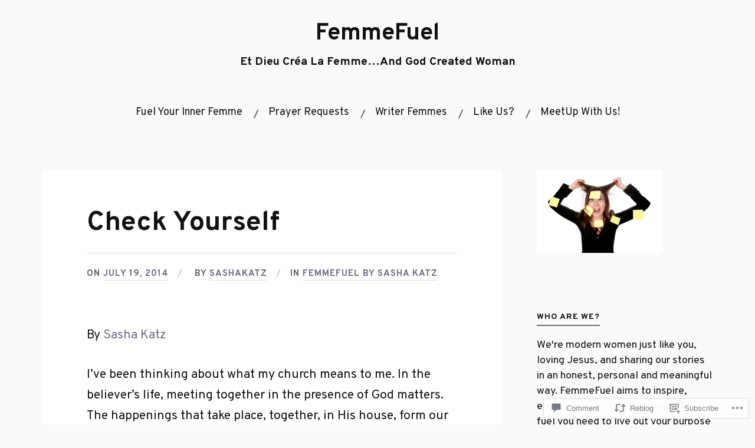

--- FILE ---
content_type: text/javascript;charset=utf-8
request_url: https://secure.polldaddy.com/p/8195069.js?ver=15.5-a.0
body_size: 5925
content:
var pollClosed8195069 = false;
var PDV_POLLRAND8195069 = true;
var PDV_a8195069 = '';
var PDV_o8195069 = '';
var PDV_id8195069 = 8195069;
var PDV_pt8195069 = 1;
var PDV_po8195069 = 1;
var PDV_b8195069 = 1;
var PDV_pr8195069 = 1;
var PDV_l8195069 = 0;
var PDV_s8195069 = 105;
var PDV_h8195069 = 'e02697b87d9c4a1b7df7af864743f1b8';
var PDV_w8195069 = 8195069;
var PDV_share8195069 = 1;
var PDV_expire8195069 = 604800;
var PDV_version8195069 = 0;
var PDV_def8195069 = '#PDI_container8195069 .pds-box{font-family: Helvetica, Arial, sans-serif;background: #fff;border: 1px solid #ccc;width: 300px;font-size: 12px;text-align: left;color: #4e4e4e;-webkit-border-radius: 12px;-moz-border-radius: 12px;border-radius: 12px;} #PDI_container8195069 .pds-box A{outline: none;} #PDI_container8195069 .pds-clear{display: block;clear: both;} #PDI_container8195069 .pds-box-outer{padding: 12px;} #PDI_container8195069 .pds-question-top{font-size:14px;line-height: 120%;color: #333;font-weight: bold;padding: 5px 0px 15px 0px;position:relative;} #PDI_container8195069 .pds-answer{padding: 10px 0px 10px 0px;border-top: 1px solid #e8e8e8;border-bottom: 1px solid #e8e8e8;} #PDI_container8195069 .pds-answer label{color: #333;font-size: 13px;line-height: 150%;position: relative;} #PDI_container8195069 .pds-answer-group{display: block;padding: 8px 0px 8px 0px;} #PDI_container8195069 .pds-answer-group BR{display: none;} #PDI_container8195069 .pds-answer-input{display: block;float:left;width: 25px;} #PDI_container8195069 .pds-input-label{display: block;float:left;width: 245px;cursor: pointer;} #PDI_container8195069 .pds-answer-other{padding: 0px 0px 0px 10px;} #PDI_container8195069 .pds-textfield{background: #FFF;border: 1px solid #d1d1d1;font-size: 12px;padding: 2px;width: 150px;} #PDI_container8195069 .pds-answer-other BR{display: none;} #PDI_container8195069 .pds-other-label{display: block;float:left;cursor: pointer;} #PDI_container8195069 .pds-feedback-group{display: block;padding: 8px 0px 8px 0px;} #PDI_container8195069 .pds-feedback-label{display: block;padding: 0px 0px 5px 0px;} #PDI_container8195069 .pds-feedback-result {float:right;} #PDI_container8195069 .pds-answer-text {float:left} #PDI_container8195069 .pds-feedback-per{font-weight: bold;} #PDI_container8195069 .pds-feedback-votes{font-weight: normal;} #PDI_container8195069 .pds-answer-feedback {background-color: #f1f1f1;border: 1px solid #d1d1d1;position: relative;} #PDI_container8195069 .pds-answer-feedback-bar {font-size: 2px;background: #3478e3;height: 18px;} #PDI_container8195069 .pds-vote {padding: 10px 0px;} #PDI_container8195069 .pds-votebutton-outer {} #PDI_container8195069 .pds-vote BR{display: none;} #PDI_container8195069 .pds-vote-button {color: #464646;padding: 3px 25px;white-space: nowrap;background:#F2F2F2 url(https://polldaddy.com/images/white-grad.png) repeat-x scroll left top;-webkit-border-radius: 11px;-moz-border-radius:11px;border-radius: 11px;border: 1px solid #999;cursor: pointer;font-size: 12px;font-family: \"Lucida Grande\",Verdana,Arial;text-decoration: none;line-height: 25px;font-weight: bold;white-space: nowrap;} #PDI_container8195069 .pds-vote-button:hover{border: 1px solid #333;} #PDI_container8195069 .pds-vote-button-load {color: #464646;padding: 3px 25px;white-space: nowrap;-webkit-border-radius: 11px;-moz-border-radius:11px;border-radius: 11px;border: 1px solid #999;cursor: pointer;font-size: 12px;font-family: \"Lucida Grande\",Verdana,Arial;text-decoration: none;line-height: 25px;font-weight: bold;white-space: nowrap;background:#EEE url(https://polldaddy.com/polls/vote-loader-eeeeee.gif) no-repeat scroll 50% 50%;} #PDI_container8195069 .pds-vote-button-load SPAN{visibility: hidden;} #PDI_container8195069 .pds-links {padding: 10px 0px 0px 0px;display: block;text-align: center;} #PDI_container8195069 .pds-links-back {padding: 10px 0px 0px 0px;display: block;text-align: center;} #PDI_container8195069 .pds-links A {font-family: Helvetica, Arial, sans-serif;font-size:12px;color: #4e4e4e;text-decoration: none;padding: 0px 4px 0px 4px;line-height: 24px;display: inline-block;font-weight: bold;} #PDI_container8195069 .pds-links-back A {font-family: Helvetica, Arial, sans-serif;font-size:12px;color: #4e4e4e;text-decoration: none;padding: 0px 4px 0px 4px;line-height: 24px;display: inline-block;font-weight: bold;} #PDI_container8195069 .pds-links A:hover {text-decoration: underline;} #PDI_container8195069 .pds-links-back A:hover {text-decoration: underline;} #PDI_container8195069 .pds-comments SPAN{font-weight: normal;} #PDI_container8195069 .pds-total-votes{padding: 10px 0px 0px 0px;position: relative;} #PDI_container8195069 .pds-total-votes SPAN{font-weight: bold;} #PDI_container8195069 div {margin:0;padding:0;}';

var PDV_sl8195069 = 1;
var PDV_lnk8195069 = 1;
var PDV_va8195069 = 0;
var PDV_POLL_q8195069 = 'What does your church mean to you?';


var PDV_POLL_medType8195069 = '0';
var PDV_POLL_medID8195069 = '';

var PDV_A8195069 = new Array();

PDV_A8195069[0] = new Array(4);
PDV_A8195069[0][0] = '37274325';
PDV_A8195069[0][1] = 'Encouragement';
PDV_A8195069[0][2] = '0';
PDV_A8195069[0][3] = '';


PDV_A8195069[1] = new Array(4);
PDV_A8195069[1][0] = '37274326';
PDV_A8195069[1][1] = 'Refuge';
PDV_A8195069[1][2] = '0';
PDV_A8195069[1][3] = '';


PDV_A8195069[2] = new Array(4);
PDV_A8195069[2][0] = '37274327';
PDV_A8195069[2][1] = 'Community';
PDV_A8195069[2][2] = '0';
PDV_A8195069[2][3] = '';


PDV_A8195069[3] = new Array(4);
PDV_A8195069[3][0] = '37274328';
PDV_A8195069[3][1] = 'Personal Growth';
PDV_A8195069[3][2] = '0';
PDV_A8195069[3][3] = '';


var PDV_l1_8195069 = 'View Results';
var PDV_l2_8195069 = 'Other:';
var PDV_l3_8195069 = 'Vote';
var PDV_l4_8195069 = 'Please choose an answer first!';

var PDV_l12_8195069  = 'Share This';
var PDV_audio_8195069  = 0;

//v3.6 2023-06-21
function Sanitize(a){var b=a||{};this.config={};this.config.elements=b.elements?b.elements:[];this.config.attributes=b.attributes?b.attributes:{};this.config.attributes[Sanitize.ALL]=this.config.attributes[Sanitize.ALL]?this.config.attributes[Sanitize.ALL]:[];this.config.allow_comments=b.allow_comments?b.allow_comments:!1;this.allowed_elements={};this.config.protocols=b.protocols?b.protocols:{};this.config.add_attributes=b.add_attributes?b.add_attributes:{};this.dom=b.dom?b.dom:document;for(a=0;a<
this.config.elements.length;a++)this.allowed_elements[this.config.elements[a]]=!0;this.config.remove_element_contents={};this.config.remove_all_contents=!1;if(b.remove_contents)if(b.remove_contents instanceof Array)for(a=0;a<b.remove_contents.length;a++)this.config.remove_element_contents[b.remove_contents[a]]=!0;else this.config.remove_all_contents=!0;this.transformers=b.transformers?b.transformers:[]}Sanitize.REGEX_PROTOCOL=/^([A-Za-z0-9\+\-\.&;\*\s]*?)(?::|&*0*58|&*x0*3a)/i;Sanitize.RELATIVE="__RELATIVE__";
Sanitize.ALL="__ALL__";
Sanitize.prototype.clean_node=function(a){function b(a,b){var c;for(c=0;c<b.length;c++)if(b[c]==a)return c;return-1}function c(){var a=[],b={},c,d;for(c=0;c<arguments.length;c++)if(arguments[c]&&arguments[c].length)for(d=0;d<arguments[c].length;d++)b[arguments[c][d]]||(b[arguments[c][d]]=!0,a.push(arguments[c][d]));return a}function m(a){switch(a.nodeType){case 1:var f,l;var d=[];var n=a;var g=!1;for(f=0;f<this.transformers.length;f++){var e=this.transformers[f]({allowed_elements:this.allowed_elements,config:this.config,
node:a,node_name:a.nodeName.toLowerCase(),whitelist_nodes:this.whitelist_nodes,dom:this.dom});if(null!=e)if("object"==typeof e){if(e.whitelist_nodes&&e.whitelist_nodes instanceof Array)for(g=0;g<e.whitelist_nodes.length;g++)-1==b(e.whitelist_nodes[g],this.whitelist_nodes)&&this.whitelist_nodes.push(e.whitelist_nodes[g]);g=e.whitelist?!0:!1;e.attr_whitelist&&(d=c(d,e.attr_whitelist));n=e.node?e.node:n}else throw Error("transformer output must be an object or null");}a=n;f=a.nodeName.toLowerCase();
n=this.current_element;if(this.allowed_elements[f]||g){this.current_element=this.dom.createElement(a.nodeName);n.appendChild(this.current_element);g=this.config.attributes;g=c(g[f],g[Sanitize.ALL],d);for(d=0;d<g.length;d++){var h=g[d];if(e=a.attributes[h]){var k=!0;this.config.protocols[f]&&this.config.protocols[f][h]&&(k=this.config.protocols[f][h],k=(l=e.value.toLowerCase().match(Sanitize.REGEX_PROTOCOL))?-1!=b(l[1],k):-1!=b(Sanitize.RELATIVE,k));k&&(k=document.createAttribute(h),k.value=e.value,
this.current_element.setAttributeNode(k))}}if(this.config.add_attributes[f])for(h in this.config.add_attributes[f])k=document.createAttribute(h),k.value=this.config.add_attributes[f][h],this.current_element.setAttributeNode(k)}else if(-1!=b(a,this.whitelist_nodes)){for(this.current_element=a.cloneNode(!0);0<this.current_element.childNodes.length;)this.current_element.removeChild(this.current_element.firstChild);n.appendChild(this.current_element)}if(!this.config.remove_all_contents&&!this.config.remove_element_contents[f])for(d=
0;d<a.childNodes.length;d++)m.call(this,a.childNodes[d]);this.current_element.normalize&&this.current_element.normalize();this.current_element=n;break;case 3:h=a.cloneNode(!1);this.current_element.appendChild(h);break;case 5:h=a.cloneNode(!1);this.current_element.appendChild(h);break;case 8:this.config.allow_comments&&(h=a.cloneNode(!1),this.current_element.appendChild(h));break;default:console&&console.log&&console.log("unknown node type",a.nodeType)}}var l=this.dom.createDocumentFragment();this.current_element=
l;this.whitelist_nodes=[];for(i=0;i<a.childNodes.length;i++)m.call(this,a.childNodes[i]);l.normalize&&l.normalize();return l};"function"===typeof define&&define("sanitize",[],function(){return Sanitize});var a2a_track_pub="polldaddy",a2a_no_3p=1,PD_ck8195069=0,PD_ck_name8195069="PD_poll_"+PDV_id8195069,PDV_n8195069="",PD_button8195069,PDV_nurl8195069="https://poll.fm/n/"+("undefined"!==typeof PDV_h8195069?PDV_h8195069:PDV_id8195069)+"/"+PDV_id8195069+(PDV_w8195069!=PDV_id8195069?"/"+PDV_w8195069:"");
function _$(a){return document.getElementById(a)}function is_secure(){return"https:"===document.location.protocol}function getHead(){return document.getElementsByTagName("head").item(0)}
if(0==pollClosed8195069){var PDV_server8195069="https://polls.polldaddy.com",AA8195069=[],PDV_html8195069='<form style="margin-bottom: 0px; margin-top: 0px;" name="PDI_form8195069" id="PDI_form8195069">';PDV_html8195069+='<div class="css-box pds-box"><div class="css-box-outer pds-box-outer">';PDV_html8195069+='<div class="css-box-inner pds-box-inner"><div class="css-box-top pds-box-top">';PDV_html8195069+='<div class="css-question pds-question"><div class="css-question-outer pds-question-outer">';PDV_html8195069+='<div class="css-question-inner pds-question-inner"><div class="css-question-top pds-question-top">';
PDV_html8195069+=PDV_POLL_medID8195069;PDV_html8195069+="<div>"+prepare_HTML_8195069(PDV_POLL_q8195069)+"</div>";PDV_html8195069+='</div></div></div></div><div class="css-answer pds-answer"><span id="pds-answer8195069" role="group" aria-label="'+PDV_POLL_q8195069+'"></span>';PDV_html8195069+='</div><div class="css-vote pds-vote"><div class="css-votebutton-outer pds-votebutton-outer">';""==PDV_l3_8195069&&(PDV_l3_8195069="Vote");PDV_html8195069+='<button id="pd-vote-button8195069" type="submit" class="css-vote-button pds-vote-button" value="'+PDV_l3_8195069+
'">'+PDV_l3_8195069+"</button>";PDV_html8195069+="</form>";PDV_html8195069+='<span class="css-links pds-links">';PDV_html8195069=2==PDV_pr8195069?PDV_html8195069+"<br/>":PDV_html8195069+('<a href="javascript:PD_vote8195069(1);" class="css-view-results pds-view-results">'+PDV_l1_8195069+"</a><br/>");1==PDV_lnk8195069&&(PDV_html8195069+='<a href="https://crowdsignal.com/pricing/?ad=poll-front" target="_blank" class="css-pd-link pds-pd-link">Crowdsignal.com</a>');PDV_html8195069+='<span class="css-clear pds-clear"></span>';PDV_html8195069+='</span><span class="css-clear pds-clear"></span>';
PDV_html8195069+="</div></div></div></div></div></div></div>";for(PDV_x=0;PDV_x<PDV_A8195069.length;PDV_x++)AA8195069[PDV_x]='<div class="css-answer-group pds-answer-group">',AA8195069[PDV_x]+=PDV_A8195069[PDV_x][3],AA8195069[PDV_x]+='<div class="css-answer-row pds-answer-row">',0==PDV_pt8195069?(AA8195069[PDV_x]+='<span class="css-answer-input pds-answer-input">',AA8195069[PDV_x]+='<input class="css-radiobutton pds-radiobutton" type="radio" id="PDI_answer'+PDV_A8195069[PDV_x][0]+'" value="'+PDV_A8195069[PDV_x][0]+'" name="PDI_answer8195069" />'):
(AA8195069[PDV_x]+='<span class="css-answer-input pds-answer-input">',AA8195069[PDV_x]+='<input class="css-checkbox pds-checkbox" type="checkbox" id="PDI_answer'+PDV_A8195069[PDV_x][0]+'" value="'+PDV_A8195069[PDV_x][0]+'" name="PDI_answer'+PDV_A8195069[PDV_x][0]+'" onclick="javascript:PDF_mc8195069(this);" />'),AA8195069[PDV_x]+="</span>",AA8195069[PDV_x]+='<label for="PDI_answer'+PDV_A8195069[PDV_x][0]+'" class="css-input-label pds-input-label">',AA8195069[PDV_x]+='<span class="css-answer-span pds-answer-span">'+prepare_HTML_8195069(PDV_A8195069[PDV_x][1])+
"</span>",AA8195069[PDV_x]+='</label><span class="css-clear pds-clear">',AA8195069[PDV_x]+="</span>",AA8195069[PDV_x]+="</div>",AA8195069[PDV_x]+="</div>";if(1==PDV_po8195069){var answerOtherHTML="";answerOtherHTML+='<div class="css-answer-group pds-answer-group">';answerOtherHTML+='<div class="css-answer-row pds-answer-row">';0==PDV_pt8195069&&(answerOtherHTML+='<span class="css-answer-input pds-answer-input"><input type="radio" name="PDI_answer8195069" id="PDI_answerOther8195069" value="other" class="css-radiobutton pds-radiobutton"/></span>');
answerOtherHTML+='<label for="PDI_answerOther8195069" class="css-other-label pds-other-label">';answerOtherHTML+='<span class="css-answer-span pds-answer-span">';answerOtherHTML+=PDV_l2_8195069;answerOtherHTML+="</span></label>";answerOtherHTML+='<span class="css-answer-other pds-answer-other">';answerOtherHTML+='<input class="css-textfield pds-textfield" aria-labelledby="'+PDV_l2_8195069+'" type="text" maxlength="80" id="PDI_OtherText8195069" name="PDI_OtherText8195069" onclick="PDF_checkOther8195069();" onchange="PDF_checkOther8195069(true);" /></span>';
answerOtherHTML+='<span class="css-clear pds-clear"></span>';answerOtherHTML+="</div>";answerOtherHTML+="</div>";answerOtherHTML+="</span>"}}
function PDF_mc8195069(a){if(1<PDV_pt8195069){var b=0;for(i=0;i<AA8195069.length;i++)r=_$(AA8195069[i].substring(AA8195069[i].indexOf("id=")+4,AA8195069[i].indexOf('"',AA8195069[i].indexOf("id=")+4))),"checkbox"==r.type&&r.checked&&(b+=1);1==PDV_po8195069&&0<_$("PDI_OtherText8195069").value.length&&(b+=1);b>PDV_pt8195069&&(a.checked=!1,a.disabled=!0);if(b>=PDV_pt8195069)for(i=0;i<AA8195069.length;i++)r=_$(AA8195069[i].substring(AA8195069[i].indexOf("id=")+4,AA8195069[i].indexOf('"',AA8195069[i].indexOf("id=")+4))),"checkbox"!=r.type||r.checked||(r.disabled=!0);
else for(1==PDV_po8195069&&(_$("PDI_OtherText8195069").disabled=!1),i=0;i<AA8195069.length;i++)r=_$(AA8195069[i].substring(AA8195069[i].indexOf("id=")+4,AA8195069[i].indexOf('"',AA8195069[i].indexOf("id=")+4))),"checkbox"!=r.type||r.checked||(r.disabled=!1)}}
function PDF_a8195069(){PDF_o8195069();if(0==PDV_pt8195069){for(var a=0;a<AA8195069.length;a++){var b=_$(AA8195069[a].substring(AA8195069[a].indexOf("id=")+4,AA8195069[a].indexOf('"',AA8195069[a].indexOf("id=")+4)));if(b.checked)return b.value+","}return(b=_$("PDI_answerOther8195069"))?b.checked?b.value+",":"":""}for(a=0;a<AA8195069.length;a++)b=_$(AA8195069[a].substring(AA8195069[a].indexOf("id=")+4,AA8195069[a].indexOf('"',AA8195069[a].indexOf("id=")+4))),"checkbox"==b.type&&b.checked&&(PDV_a8195069=PDV_a8195069+b.value+",");return PDV_a8195069}
function PDF_o8195069(a){1==PDV_po8195069&&(PDV_o8195069=_$("PDI_OtherText8195069").value)}
function PDF_checkOther8195069(a){var b=!1;a&&0==_$("PDI_OtherText8195069").value.length&&(b=!0);if(0==PDV_pt8195069)a&&b?_$("PDI_answerOther8195069").checked=!1:_$("PDI_answerOther8195069").checked=!0;else if(1<PDV_pt8195069){var c=1;obj=_$("PDI_OtherText8195069");a&&b&&(c=0);for(i=0;i<AA8195069.length;i++)r=_$(AA8195069[i].substring(AA8195069[i].indexOf("id=")+4,AA8195069[i].indexOf('"',AA8195069[i].indexOf("id=")+4))),"checkbox"==r.type&&r.checked&&(c+=1);if(c>PDV_pt8195069)for(obj.disabled=!0,obj.value="",i=0;i<AA8195069.length;i++)r=_$(AA8195069[i].substring(AA8195069[i].indexOf("id=")+
4,AA8195069[i].indexOf('"',AA8195069[i].indexOf("id=")+4))),"checkbox"!=r.type||r.checked||(r.disabled=!0);else if(c<PDV_pt8195069)for(obj.disabled=!1,i=0;i<AA8195069.length;i++)r=_$(AA8195069[i].substring(AA8195069[i].indexOf("id=")+4,AA8195069[i].indexOf('"',AA8195069[i].indexOf("id=")+4))),"checkbox"!=r.type||r.checked||(r.disabled=!1)}}
function PD_prevote8195069(a){a.preventDefault();if(a.pageX){var b=a.pageX;a=a.pageY}else b=a.clientX,a=a.clientY;if(0==b&&0==a)return!1;-1==PDV_def8195069.indexOf("input.pds-votebutton")&&(PD_button8195069.className="css-vote-button-lead pds-vote-button-load");b=document.createElement("SCRIPT");b.charset="utf-8";b.src=PDV_nurl8195069+"?"+(new Date).getTime();getHead().appendChild(b)}
function PD_vote8195069(a){var b=PDF_getTags8195069(),c=PDV_server8195069+"/vote-js.php?p="+PDV_id8195069+(PDV_w8195069!=PDV_id8195069?"&w="+PDV_w8195069:""),m=!1;1!=a&&(PDV_a8195069="",PDV_a8195069=PDF_a8195069(_$("PDI_form8195069")),0==PDV_a8195069.length&&0==PDV_o8195069.length?(m=!0,alert(PDV_l4_8195069),-1==PDV_def8195069.indexOf("input.pds-votebutton")&&(PD_button8195069.className="css-vote-button pds-vote-button")):(0<PDV_b8195069&&(PDF_getCookie8195069(PD_ck_name8195069)?PD_ck8195069=1:PDF_setCookie8195069(PD_ck_name8195069)),c+="&b="+PDV_b8195069+"&a="+PDV_a8195069+"&o="+PDF_urlEncode8195069(PDV_o8195069)+
"&va="+PDV_va8195069+"&cookie="+PD_ck8195069+(0<b.length?"&tags="+b:"")+(0<PDV_n8195069.length?"&n="+PDV_n8195069:"")+"&url="+escape(location.href)));m||(a=document.createElement("SCRIPT"),a.charset="utf-8",a.src=c,getHead().appendChild(a))}function PDF_getTags8195069(){if("undefined"==typeof pd_tags)return"8195069-src:poll-embed";"8195069-src"in pd_tags||(pd_tags["8195069-src"]="poll-embed");var a="",b;for(b in pd_tags)a+=PDF_urlEncode8195069(b)+":"+PDF_urlEncode8195069(pd_tags[b])+";";return a.slice(0,-1)}
function PDF_urlEncode8195069(a){return encodeURIComponent(a).replace(/%20/g,"+").replace(/!/g,"%21").replace(/'/g,"%27").replace(/\(/g,"%28").replace(/\)/g,"%29").replace(/\*/g,"%2A").replace(/~/g,"%7E")}function PDF_rand8195069(a){var b=a.length;if(0==b)return!1;for(;--b;){var c=Math.floor(Math.random()*(b+1)),m=a[b];a[b]=a[c];a[c]=m}return a}
function PDF_loadStyleSheet8195069(){var a=document.createElement("style");a.setAttribute("type","text/css");a.setAttribute("id","poll_style8195069");a.styleSheet?a.styleSheet.cssText=PDV_def8195069:a.appendChild(document.createTextNode(PDV_def8195069));getHead().appendChild(a)}
function PDV_go8195069(){_$("poll_style8195069")||PDF_loadStyleSheet8195069();_$("PDI_container8195069")||document.write('<a name="pd_a_8195069" style="display: inline; padding: 0px; margin: 0px;"></a><div class="CSS_Poll PDS_Poll" id="PDI_container8195069"></div>');"undefined"!==typeof supercookie&&"object"!==typeof sc&&(sc=new supercookie);_$("PDI_container8195069").innerHTML=PDV_html8195069;PDV_POLLRAND8195069&&(AA8195069=PDF_rand8195069(AA8195069));y8195069="";for(x8195069=0;x8195069<AA8195069.length;x8195069++)y8195069+=AA8195069[x8195069];PDV_po8195069&&answerOtherHTML&&(y8195069+=
answerOtherHTML);_$("pds-answer8195069").innerHTML=y8195069;PD_button8195069=_$("pd-vote-button8195069");PD_addEventListener8195069();"function"==typeof PDF_callback8195069&&PDF_callback8195069('{"id":'+PDV_id8195069+',"result":"load"}')}
function PDF_setCookie8195069(a){var b=(new Date).getTime(),c=2592E6;"undefined"!==typeof PDV_expire8195069&&(c=1E3*parseInt(PDV_expire8195069));c=new Date(b+c);"undefined"!==typeof PDV_version8195069&&(a+=0<PDV_version8195069?"_"+PDV_version8195069:"");PDF_log8195069("Cookie Name: "+a);"object"==typeof sc&&"function"==typeof sc.set?(PDF_log8195069("SET supercookie"),sc.set(a,escape(b))):(PDF_log8195069("SET standard cookie"),document.cookie=a+"="+escape(b)+";expires="+c.toGMTString()+";path=/;domain=")}
function PDF_getCookie8195069(a){var b="",c=0;"undefined"!==typeof PDV_version8195069&&(a+=0<PDV_version8195069?"_"+PDV_version8195069:"");"undefined"!==typeof PDV_expire8195069&&(c=1E3*parseInt(PDV_expire8195069));PDF_log8195069("Cookie Name: "+a);if("object"==typeof sc&&"function"==typeof sc.get)PDF_log8195069("GET supercookie"),b=sc.get(a);else{PDF_log8195069("GET standard cookie");var m=document.cookie.split(";");for(i=0;i<m.length;i++){var l=m[i].split("=");var p=l[0].replace(/^\s+|\s+$/g,"");if(p==a){1<l.length&&(b=unescape(l[1].replace(/^\s+|\s+$/g,
"")));break}}}PDF_log8195069("Cookie Value: "+b);if("true"==b)return!0;a=(new Date).getTime();cookie_time=parseInt(b);expire_time=cookie_time+c;return 0<c&&0<cookie_time&&a<expire_time?!0:!1}function PDF_callback8195069(a){"function"==typeof pd_callback?pd_callback(a):"function"==typeof pd_callback_8195069&&pd_callback_8195069(a)}
function get_sanitizer_8195069(){return new Sanitize({elements:"a b blockquote br cite code dd dl dt em i li ol p pre q small strike strong sub sup u ul img".split(" "),attributes:{a:["href"],blockquote:["cite"],q:["cite"],img:"align alt height src title width".split(" ")},add_attributes:{a:{rel:"nofollow"}},protocols:{a:{href:["ftp","http","https","mailto",Sanitize.RELATIVE]},blockquote:{cite:["http","https",Sanitize.RELATIVE]},q:{cite:["http","https",Sanitize.RELATIVE]},img:{src:["http","https",Sanitize.RELATIVE]}}})}
function sanitize_HTML_8195069(a){var b=document.implementation.createHTMLDocument().body;b.innerHTML=a;cleaned_fragment=get_sanitizer_8195069().clean_node(b);b=document.implementation.createHTMLDocument().body;b.appendChild(cleaned_fragment);return b.innerHTML}function unescape_HTML_8195069(a){var b=document.implementation.createHTMLDocument().body;b.innerHTML=a;return void 0!==b.innerText?b.innerText:b.textContent}function prepare_HTML_8195069(a){return sanitize_HTML_8195069(a)}
function PD_addEventListener8195069(){var a=_$("PDI_form8195069");a&&"undefined"!=typeof PD_button8195069&&a.addEventListener("submit",PD_prevote8195069,!1)}function PDF_log8195069(a){"undefined"!==typeof _debug&&_debug&&"undefined"!==typeof console&&null!=console&&console.log(a)}0==pollClosed8195069&&PDV_go8195069();
